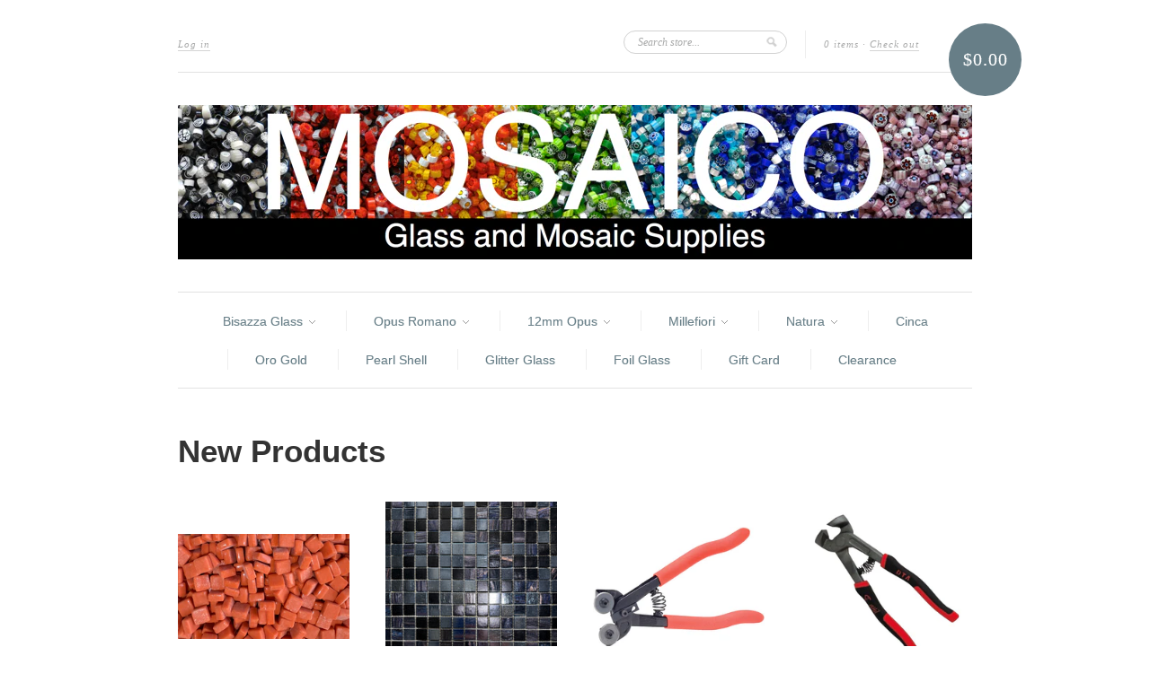

--- FILE ---
content_type: text/html; charset=utf-8
request_url: https://www.mosaico.com.au/collections/frontpage
body_size: 13547
content:
<!doctype html>
<!--[if lt IE 7]> <html class="no-js lt-ie9 lt-ie8 lt-ie7" lang="en"> <![endif]-->
<!--[if IE 7]>    <html class="no-js lt-ie9 lt-ie8" lang="en"> <![endif]-->
<!--[if IE 8]>    <html class="no-js lt-ie9" lang="en"> <![endif]-->
<!--[if IE 9 ]>    <html class="ie9 no-js"> <![endif]-->
<!--[if (gt IE 9)|!(IE)]><!--> <html class="no-js"> <!--<![endif]-->

<head>
  <link rel="shortcut icon" href="//www.mosaico.com.au/cdn/shop/t/2/assets/favicon.png?v=76110835745604177971394679389" type="image/png" />
  <meta charset="UTF-8" />
  <meta http-equiv="X-UA-Compatible" content="IE=edge,chrome=1" />
  <link rel="shortcut icon" type="image/png" href="//www.mosaico.com.au/cdn/shop/t/2/assets/favicon.png?v=76110835745604177971394679389" />

  <title>
     New Products &ndash; Mosaico 
  </title>
  
  
  
  
  <link rel="canonical" href="https://www.mosaico.com.au/collections/frontpage" />
  
  


  
    <meta property="og:image" content="//www.mosaico.com.au/cdn/shop/t/2/assets/logo.png?v=1367797274" />
  


  <script>window.performance && window.performance.mark && window.performance.mark('shopify.content_for_header.start');</script><meta id="shopify-digital-wallet" name="shopify-digital-wallet" content="/1844680/digital_wallets/dialog">
<meta name="shopify-checkout-api-token" content="b346a22d651d59cda5f978b05dc810f1">
<link rel="alternate" type="application/atom+xml" title="Feed" href="/collections/frontpage.atom" />
<link rel="alternate" type="application/json+oembed" href="https://www.mosaico.com.au/collections/frontpage.oembed">
<script async="async" src="/checkouts/internal/preloads.js?locale=en-AU"></script>
<link rel="preconnect" href="https://shop.app" crossorigin="anonymous">
<script async="async" src="https://shop.app/checkouts/internal/preloads.js?locale=en-AU&shop_id=1844680" crossorigin="anonymous"></script>
<script id="apple-pay-shop-capabilities" type="application/json">{"shopId":1844680,"countryCode":"AU","currencyCode":"AUD","merchantCapabilities":["supports3DS"],"merchantId":"gid:\/\/shopify\/Shop\/1844680","merchantName":"Mosaico","requiredBillingContactFields":["postalAddress","email","phone"],"requiredShippingContactFields":["postalAddress","email","phone"],"shippingType":"shipping","supportedNetworks":["visa","masterCard"],"total":{"type":"pending","label":"Mosaico","amount":"1.00"},"shopifyPaymentsEnabled":true,"supportsSubscriptions":true}</script>
<script id="shopify-features" type="application/json">{"accessToken":"b346a22d651d59cda5f978b05dc810f1","betas":["rich-media-storefront-analytics"],"domain":"www.mosaico.com.au","predictiveSearch":true,"shopId":1844680,"locale":"en"}</script>
<script>var Shopify = Shopify || {};
Shopify.shop = "robynmosaico.myshopify.com";
Shopify.locale = "en";
Shopify.currency = {"active":"AUD","rate":"1.0"};
Shopify.country = "AU";
Shopify.theme = {"name":"New Standard","id":3441428,"schema_name":null,"schema_version":null,"theme_store_id":null,"role":"main"};
Shopify.theme.handle = "null";
Shopify.theme.style = {"id":null,"handle":null};
Shopify.cdnHost = "www.mosaico.com.au/cdn";
Shopify.routes = Shopify.routes || {};
Shopify.routes.root = "/";</script>
<script type="module">!function(o){(o.Shopify=o.Shopify||{}).modules=!0}(window);</script>
<script>!function(o){function n(){var o=[];function n(){o.push(Array.prototype.slice.apply(arguments))}return n.q=o,n}var t=o.Shopify=o.Shopify||{};t.loadFeatures=n(),t.autoloadFeatures=n()}(window);</script>
<script>
  window.ShopifyPay = window.ShopifyPay || {};
  window.ShopifyPay.apiHost = "shop.app\/pay";
  window.ShopifyPay.redirectState = null;
</script>
<script id="shop-js-analytics" type="application/json">{"pageType":"collection"}</script>
<script defer="defer" async type="module" src="//www.mosaico.com.au/cdn/shopifycloud/shop-js/modules/v2/client.init-shop-cart-sync_C5BV16lS.en.esm.js"></script>
<script defer="defer" async type="module" src="//www.mosaico.com.au/cdn/shopifycloud/shop-js/modules/v2/chunk.common_CygWptCX.esm.js"></script>
<script type="module">
  await import("//www.mosaico.com.au/cdn/shopifycloud/shop-js/modules/v2/client.init-shop-cart-sync_C5BV16lS.en.esm.js");
await import("//www.mosaico.com.au/cdn/shopifycloud/shop-js/modules/v2/chunk.common_CygWptCX.esm.js");

  window.Shopify.SignInWithShop?.initShopCartSync?.({"fedCMEnabled":true,"windoidEnabled":true});

</script>
<script>
  window.Shopify = window.Shopify || {};
  if (!window.Shopify.featureAssets) window.Shopify.featureAssets = {};
  window.Shopify.featureAssets['shop-js'] = {"shop-cart-sync":["modules/v2/client.shop-cart-sync_ZFArdW7E.en.esm.js","modules/v2/chunk.common_CygWptCX.esm.js"],"init-fed-cm":["modules/v2/client.init-fed-cm_CmiC4vf6.en.esm.js","modules/v2/chunk.common_CygWptCX.esm.js"],"shop-button":["modules/v2/client.shop-button_tlx5R9nI.en.esm.js","modules/v2/chunk.common_CygWptCX.esm.js"],"shop-cash-offers":["modules/v2/client.shop-cash-offers_DOA2yAJr.en.esm.js","modules/v2/chunk.common_CygWptCX.esm.js","modules/v2/chunk.modal_D71HUcav.esm.js"],"init-windoid":["modules/v2/client.init-windoid_sURxWdc1.en.esm.js","modules/v2/chunk.common_CygWptCX.esm.js"],"shop-toast-manager":["modules/v2/client.shop-toast-manager_ClPi3nE9.en.esm.js","modules/v2/chunk.common_CygWptCX.esm.js"],"init-shop-email-lookup-coordinator":["modules/v2/client.init-shop-email-lookup-coordinator_B8hsDcYM.en.esm.js","modules/v2/chunk.common_CygWptCX.esm.js"],"init-shop-cart-sync":["modules/v2/client.init-shop-cart-sync_C5BV16lS.en.esm.js","modules/v2/chunk.common_CygWptCX.esm.js"],"avatar":["modules/v2/client.avatar_BTnouDA3.en.esm.js"],"pay-button":["modules/v2/client.pay-button_FdsNuTd3.en.esm.js","modules/v2/chunk.common_CygWptCX.esm.js"],"init-customer-accounts":["modules/v2/client.init-customer-accounts_DxDtT_ad.en.esm.js","modules/v2/client.shop-login-button_C5VAVYt1.en.esm.js","modules/v2/chunk.common_CygWptCX.esm.js","modules/v2/chunk.modal_D71HUcav.esm.js"],"init-shop-for-new-customer-accounts":["modules/v2/client.init-shop-for-new-customer-accounts_ChsxoAhi.en.esm.js","modules/v2/client.shop-login-button_C5VAVYt1.en.esm.js","modules/v2/chunk.common_CygWptCX.esm.js","modules/v2/chunk.modal_D71HUcav.esm.js"],"shop-login-button":["modules/v2/client.shop-login-button_C5VAVYt1.en.esm.js","modules/v2/chunk.common_CygWptCX.esm.js","modules/v2/chunk.modal_D71HUcav.esm.js"],"init-customer-accounts-sign-up":["modules/v2/client.init-customer-accounts-sign-up_CPSyQ0Tj.en.esm.js","modules/v2/client.shop-login-button_C5VAVYt1.en.esm.js","modules/v2/chunk.common_CygWptCX.esm.js","modules/v2/chunk.modal_D71HUcav.esm.js"],"shop-follow-button":["modules/v2/client.shop-follow-button_Cva4Ekp9.en.esm.js","modules/v2/chunk.common_CygWptCX.esm.js","modules/v2/chunk.modal_D71HUcav.esm.js"],"checkout-modal":["modules/v2/client.checkout-modal_BPM8l0SH.en.esm.js","modules/v2/chunk.common_CygWptCX.esm.js","modules/v2/chunk.modal_D71HUcav.esm.js"],"lead-capture":["modules/v2/client.lead-capture_Bi8yE_yS.en.esm.js","modules/v2/chunk.common_CygWptCX.esm.js","modules/v2/chunk.modal_D71HUcav.esm.js"],"shop-login":["modules/v2/client.shop-login_D6lNrXab.en.esm.js","modules/v2/chunk.common_CygWptCX.esm.js","modules/v2/chunk.modal_D71HUcav.esm.js"],"payment-terms":["modules/v2/client.payment-terms_CZxnsJam.en.esm.js","modules/v2/chunk.common_CygWptCX.esm.js","modules/v2/chunk.modal_D71HUcav.esm.js"]};
</script>
<script id="__st">var __st={"a":1844680,"offset":39600,"reqid":"619e740f-fe01-4568-8c14-8345c64baf08-1768838086","pageurl":"www.mosaico.com.au\/collections\/frontpage","u":"4432a5c1a985","p":"collection","rtyp":"collection","rid":8204424};</script>
<script>window.ShopifyPaypalV4VisibilityTracking = true;</script>
<script id="captcha-bootstrap">!function(){'use strict';const t='contact',e='account',n='new_comment',o=[[t,t],['blogs',n],['comments',n],[t,'customer']],c=[[e,'customer_login'],[e,'guest_login'],[e,'recover_customer_password'],[e,'create_customer']],r=t=>t.map((([t,e])=>`form[action*='/${t}']:not([data-nocaptcha='true']) input[name='form_type'][value='${e}']`)).join(','),a=t=>()=>t?[...document.querySelectorAll(t)].map((t=>t.form)):[];function s(){const t=[...o],e=r(t);return a(e)}const i='password',u='form_key',d=['recaptcha-v3-token','g-recaptcha-response','h-captcha-response',i],f=()=>{try{return window.sessionStorage}catch{return}},m='__shopify_v',_=t=>t.elements[u];function p(t,e,n=!1){try{const o=window.sessionStorage,c=JSON.parse(o.getItem(e)),{data:r}=function(t){const{data:e,action:n}=t;return t[m]||n?{data:e,action:n}:{data:t,action:n}}(c);for(const[e,n]of Object.entries(r))t.elements[e]&&(t.elements[e].value=n);n&&o.removeItem(e)}catch(o){console.error('form repopulation failed',{error:o})}}const l='form_type',E='cptcha';function T(t){t.dataset[E]=!0}const w=window,h=w.document,L='Shopify',v='ce_forms',y='captcha';let A=!1;((t,e)=>{const n=(g='f06e6c50-85a8-45c8-87d0-21a2b65856fe',I='https://cdn.shopify.com/shopifycloud/storefront-forms-hcaptcha/ce_storefront_forms_captcha_hcaptcha.v1.5.2.iife.js',D={infoText:'Protected by hCaptcha',privacyText:'Privacy',termsText:'Terms'},(t,e,n)=>{const o=w[L][v],c=o.bindForm;if(c)return c(t,g,e,D).then(n);var r;o.q.push([[t,g,e,D],n]),r=I,A||(h.body.append(Object.assign(h.createElement('script'),{id:'captcha-provider',async:!0,src:r})),A=!0)});var g,I,D;w[L]=w[L]||{},w[L][v]=w[L][v]||{},w[L][v].q=[],w[L][y]=w[L][y]||{},w[L][y].protect=function(t,e){n(t,void 0,e),T(t)},Object.freeze(w[L][y]),function(t,e,n,w,h,L){const[v,y,A,g]=function(t,e,n){const i=e?o:[],u=t?c:[],d=[...i,...u],f=r(d),m=r(i),_=r(d.filter((([t,e])=>n.includes(e))));return[a(f),a(m),a(_),s()]}(w,h,L),I=t=>{const e=t.target;return e instanceof HTMLFormElement?e:e&&e.form},D=t=>v().includes(t);t.addEventListener('submit',(t=>{const e=I(t);if(!e)return;const n=D(e)&&!e.dataset.hcaptchaBound&&!e.dataset.recaptchaBound,o=_(e),c=g().includes(e)&&(!o||!o.value);(n||c)&&t.preventDefault(),c&&!n&&(function(t){try{if(!f())return;!function(t){const e=f();if(!e)return;const n=_(t);if(!n)return;const o=n.value;o&&e.removeItem(o)}(t);const e=Array.from(Array(32),(()=>Math.random().toString(36)[2])).join('');!function(t,e){_(t)||t.append(Object.assign(document.createElement('input'),{type:'hidden',name:u})),t.elements[u].value=e}(t,e),function(t,e){const n=f();if(!n)return;const o=[...t.querySelectorAll(`input[type='${i}']`)].map((({name:t})=>t)),c=[...d,...o],r={};for(const[a,s]of new FormData(t).entries())c.includes(a)||(r[a]=s);n.setItem(e,JSON.stringify({[m]:1,action:t.action,data:r}))}(t,e)}catch(e){console.error('failed to persist form',e)}}(e),e.submit())}));const S=(t,e)=>{t&&!t.dataset[E]&&(n(t,e.some((e=>e===t))),T(t))};for(const o of['focusin','change'])t.addEventListener(o,(t=>{const e=I(t);D(e)&&S(e,y())}));const B=e.get('form_key'),M=e.get(l),P=B&&M;t.addEventListener('DOMContentLoaded',(()=>{const t=y();if(P)for(const e of t)e.elements[l].value===M&&p(e,B);[...new Set([...A(),...v().filter((t=>'true'===t.dataset.shopifyCaptcha))])].forEach((e=>S(e,t)))}))}(h,new URLSearchParams(w.location.search),n,t,e,['guest_login'])})(!0,!0)}();</script>
<script integrity="sha256-4kQ18oKyAcykRKYeNunJcIwy7WH5gtpwJnB7kiuLZ1E=" data-source-attribution="shopify.loadfeatures" defer="defer" src="//www.mosaico.com.au/cdn/shopifycloud/storefront/assets/storefront/load_feature-a0a9edcb.js" crossorigin="anonymous"></script>
<script crossorigin="anonymous" defer="defer" src="//www.mosaico.com.au/cdn/shopifycloud/storefront/assets/shopify_pay/storefront-65b4c6d7.js?v=20250812"></script>
<script data-source-attribution="shopify.dynamic_checkout.dynamic.init">var Shopify=Shopify||{};Shopify.PaymentButton=Shopify.PaymentButton||{isStorefrontPortableWallets:!0,init:function(){window.Shopify.PaymentButton.init=function(){};var t=document.createElement("script");t.src="https://www.mosaico.com.au/cdn/shopifycloud/portable-wallets/latest/portable-wallets.en.js",t.type="module",document.head.appendChild(t)}};
</script>
<script data-source-attribution="shopify.dynamic_checkout.buyer_consent">
  function portableWalletsHideBuyerConsent(e){var t=document.getElementById("shopify-buyer-consent"),n=document.getElementById("shopify-subscription-policy-button");t&&n&&(t.classList.add("hidden"),t.setAttribute("aria-hidden","true"),n.removeEventListener("click",e))}function portableWalletsShowBuyerConsent(e){var t=document.getElementById("shopify-buyer-consent"),n=document.getElementById("shopify-subscription-policy-button");t&&n&&(t.classList.remove("hidden"),t.removeAttribute("aria-hidden"),n.addEventListener("click",e))}window.Shopify?.PaymentButton&&(window.Shopify.PaymentButton.hideBuyerConsent=portableWalletsHideBuyerConsent,window.Shopify.PaymentButton.showBuyerConsent=portableWalletsShowBuyerConsent);
</script>
<script data-source-attribution="shopify.dynamic_checkout.cart.bootstrap">document.addEventListener("DOMContentLoaded",(function(){function t(){return document.querySelector("shopify-accelerated-checkout-cart, shopify-accelerated-checkout")}if(t())Shopify.PaymentButton.init();else{new MutationObserver((function(e,n){t()&&(Shopify.PaymentButton.init(),n.disconnect())})).observe(document.body,{childList:!0,subtree:!0})}}));
</script>
<link id="shopify-accelerated-checkout-styles" rel="stylesheet" media="screen" href="https://www.mosaico.com.au/cdn/shopifycloud/portable-wallets/latest/accelerated-checkout-backwards-compat.css" crossorigin="anonymous">
<style id="shopify-accelerated-checkout-cart">
        #shopify-buyer-consent {
  margin-top: 1em;
  display: inline-block;
  width: 100%;
}

#shopify-buyer-consent.hidden {
  display: none;
}

#shopify-subscription-policy-button {
  background: none;
  border: none;
  padding: 0;
  text-decoration: underline;
  font-size: inherit;
  cursor: pointer;
}

#shopify-subscription-policy-button::before {
  box-shadow: none;
}

      </style>

<script>window.performance && window.performance.mark && window.performance.mark('shopify.content_for_header.end');</script>

  <link href="//www.mosaico.com.au/cdn/shop/t/2/assets/style.css?v=89336911842215912731766709507" rel="stylesheet" type="text/css" media="all" />
  
  
  
  <!--[if lt IE 9]>
  <script src="//html5shim.googlecode.com/svn/trunk/html5.js"></script>
  <script src="//www.mosaico.com.au/cdn/shop/t/2/assets/dd_roundies.js?v=1348645323" type="text/javascript"></script>
  <![endif]-->

  <script src="//ajax.googleapis.com/ajax/libs/jquery/1.7/jquery.js"></script>

  <script src="//www.mosaico.com.au/cdn/shopifycloud/storefront/assets/themes_support/option_selection-b017cd28.js" type="text/javascript"></script>

  <!--[if lt IE 8]>
  <script src="//www.mosaico.com.au/cdn/shop/t/2/assets/json2.js?v=1348645324" type="text/javascript"></script>
  <![endif]-->

  

  <script>
  var twitterID = 'RobynMosaico',
      slideshow = true,
      slideshow_auto = true,
      slideshow_speed = 15000, 
      product_image_w_to_h_ratio = 1,
      shop_url = 'https://www.mosaico.com.au';
  </script>

  <!--[if lt IE 9]>
  <script>
  DD_roundies.addRule('.roundify-total', '42px');
  DD_roundies.addRule('.sale-overlay span', '50px');
  DD_roundies.addRule('.sold-out-overlay span', '50px');
  </script>
  <![endif]-->

<link href="https://monorail-edge.shopifysvc.com" rel="dns-prefetch">
<script>(function(){if ("sendBeacon" in navigator && "performance" in window) {try {var session_token_from_headers = performance.getEntriesByType('navigation')[0].serverTiming.find(x => x.name == '_s').description;} catch {var session_token_from_headers = undefined;}var session_cookie_matches = document.cookie.match(/_shopify_s=([^;]*)/);var session_token_from_cookie = session_cookie_matches && session_cookie_matches.length === 2 ? session_cookie_matches[1] : "";var session_token = session_token_from_headers || session_token_from_cookie || "";function handle_abandonment_event(e) {var entries = performance.getEntries().filter(function(entry) {return /monorail-edge.shopifysvc.com/.test(entry.name);});if (!window.abandonment_tracked && entries.length === 0) {window.abandonment_tracked = true;var currentMs = Date.now();var navigation_start = performance.timing.navigationStart;var payload = {shop_id: 1844680,url: window.location.href,navigation_start,duration: currentMs - navigation_start,session_token,page_type: "collection"};window.navigator.sendBeacon("https://monorail-edge.shopifysvc.com/v1/produce", JSON.stringify({schema_id: "online_store_buyer_site_abandonment/1.1",payload: payload,metadata: {event_created_at_ms: currentMs,event_sent_at_ms: currentMs}}));}}window.addEventListener('pagehide', handle_abandonment_event);}}());</script>
<script id="web-pixels-manager-setup">(function e(e,d,r,n,o){if(void 0===o&&(o={}),!Boolean(null===(a=null===(i=window.Shopify)||void 0===i?void 0:i.analytics)||void 0===a?void 0:a.replayQueue)){var i,a;window.Shopify=window.Shopify||{};var t=window.Shopify;t.analytics=t.analytics||{};var s=t.analytics;s.replayQueue=[],s.publish=function(e,d,r){return s.replayQueue.push([e,d,r]),!0};try{self.performance.mark("wpm:start")}catch(e){}var l=function(){var e={modern:/Edge?\/(1{2}[4-9]|1[2-9]\d|[2-9]\d{2}|\d{4,})\.\d+(\.\d+|)|Firefox\/(1{2}[4-9]|1[2-9]\d|[2-9]\d{2}|\d{4,})\.\d+(\.\d+|)|Chrom(ium|e)\/(9{2}|\d{3,})\.\d+(\.\d+|)|(Maci|X1{2}).+ Version\/(15\.\d+|(1[6-9]|[2-9]\d|\d{3,})\.\d+)([,.]\d+|)( \(\w+\)|)( Mobile\/\w+|) Safari\/|Chrome.+OPR\/(9{2}|\d{3,})\.\d+\.\d+|(CPU[ +]OS|iPhone[ +]OS|CPU[ +]iPhone|CPU IPhone OS|CPU iPad OS)[ +]+(15[._]\d+|(1[6-9]|[2-9]\d|\d{3,})[._]\d+)([._]\d+|)|Android:?[ /-](13[3-9]|1[4-9]\d|[2-9]\d{2}|\d{4,})(\.\d+|)(\.\d+|)|Android.+Firefox\/(13[5-9]|1[4-9]\d|[2-9]\d{2}|\d{4,})\.\d+(\.\d+|)|Android.+Chrom(ium|e)\/(13[3-9]|1[4-9]\d|[2-9]\d{2}|\d{4,})\.\d+(\.\d+|)|SamsungBrowser\/([2-9]\d|\d{3,})\.\d+/,legacy:/Edge?\/(1[6-9]|[2-9]\d|\d{3,})\.\d+(\.\d+|)|Firefox\/(5[4-9]|[6-9]\d|\d{3,})\.\d+(\.\d+|)|Chrom(ium|e)\/(5[1-9]|[6-9]\d|\d{3,})\.\d+(\.\d+|)([\d.]+$|.*Safari\/(?![\d.]+ Edge\/[\d.]+$))|(Maci|X1{2}).+ Version\/(10\.\d+|(1[1-9]|[2-9]\d|\d{3,})\.\d+)([,.]\d+|)( \(\w+\)|)( Mobile\/\w+|) Safari\/|Chrome.+OPR\/(3[89]|[4-9]\d|\d{3,})\.\d+\.\d+|(CPU[ +]OS|iPhone[ +]OS|CPU[ +]iPhone|CPU IPhone OS|CPU iPad OS)[ +]+(10[._]\d+|(1[1-9]|[2-9]\d|\d{3,})[._]\d+)([._]\d+|)|Android:?[ /-](13[3-9]|1[4-9]\d|[2-9]\d{2}|\d{4,})(\.\d+|)(\.\d+|)|Mobile Safari.+OPR\/([89]\d|\d{3,})\.\d+\.\d+|Android.+Firefox\/(13[5-9]|1[4-9]\d|[2-9]\d{2}|\d{4,})\.\d+(\.\d+|)|Android.+Chrom(ium|e)\/(13[3-9]|1[4-9]\d|[2-9]\d{2}|\d{4,})\.\d+(\.\d+|)|Android.+(UC? ?Browser|UCWEB|U3)[ /]?(15\.([5-9]|\d{2,})|(1[6-9]|[2-9]\d|\d{3,})\.\d+)\.\d+|SamsungBrowser\/(5\.\d+|([6-9]|\d{2,})\.\d+)|Android.+MQ{2}Browser\/(14(\.(9|\d{2,})|)|(1[5-9]|[2-9]\d|\d{3,})(\.\d+|))(\.\d+|)|K[Aa][Ii]OS\/(3\.\d+|([4-9]|\d{2,})\.\d+)(\.\d+|)/},d=e.modern,r=e.legacy,n=navigator.userAgent;return n.match(d)?"modern":n.match(r)?"legacy":"unknown"}(),u="modern"===l?"modern":"legacy",c=(null!=n?n:{modern:"",legacy:""})[u],f=function(e){return[e.baseUrl,"/wpm","/b",e.hashVersion,"modern"===e.buildTarget?"m":"l",".js"].join("")}({baseUrl:d,hashVersion:r,buildTarget:u}),m=function(e){var d=e.version,r=e.bundleTarget,n=e.surface,o=e.pageUrl,i=e.monorailEndpoint;return{emit:function(e){var a=e.status,t=e.errorMsg,s=(new Date).getTime(),l=JSON.stringify({metadata:{event_sent_at_ms:s},events:[{schema_id:"web_pixels_manager_load/3.1",payload:{version:d,bundle_target:r,page_url:o,status:a,surface:n,error_msg:t},metadata:{event_created_at_ms:s}}]});if(!i)return console&&console.warn&&console.warn("[Web Pixels Manager] No Monorail endpoint provided, skipping logging."),!1;try{return self.navigator.sendBeacon.bind(self.navigator)(i,l)}catch(e){}var u=new XMLHttpRequest;try{return u.open("POST",i,!0),u.setRequestHeader("Content-Type","text/plain"),u.send(l),!0}catch(e){return console&&console.warn&&console.warn("[Web Pixels Manager] Got an unhandled error while logging to Monorail."),!1}}}}({version:r,bundleTarget:l,surface:e.surface,pageUrl:self.location.href,monorailEndpoint:e.monorailEndpoint});try{o.browserTarget=l,function(e){var d=e.src,r=e.async,n=void 0===r||r,o=e.onload,i=e.onerror,a=e.sri,t=e.scriptDataAttributes,s=void 0===t?{}:t,l=document.createElement("script"),u=document.querySelector("head"),c=document.querySelector("body");if(l.async=n,l.src=d,a&&(l.integrity=a,l.crossOrigin="anonymous"),s)for(var f in s)if(Object.prototype.hasOwnProperty.call(s,f))try{l.dataset[f]=s[f]}catch(e){}if(o&&l.addEventListener("load",o),i&&l.addEventListener("error",i),u)u.appendChild(l);else{if(!c)throw new Error("Did not find a head or body element to append the script");c.appendChild(l)}}({src:f,async:!0,onload:function(){if(!function(){var e,d;return Boolean(null===(d=null===(e=window.Shopify)||void 0===e?void 0:e.analytics)||void 0===d?void 0:d.initialized)}()){var d=window.webPixelsManager.init(e)||void 0;if(d){var r=window.Shopify.analytics;r.replayQueue.forEach((function(e){var r=e[0],n=e[1],o=e[2];d.publishCustomEvent(r,n,o)})),r.replayQueue=[],r.publish=d.publishCustomEvent,r.visitor=d.visitor,r.initialized=!0}}},onerror:function(){return m.emit({status:"failed",errorMsg:"".concat(f," has failed to load")})},sri:function(e){var d=/^sha384-[A-Za-z0-9+/=]+$/;return"string"==typeof e&&d.test(e)}(c)?c:"",scriptDataAttributes:o}),m.emit({status:"loading"})}catch(e){m.emit({status:"failed",errorMsg:(null==e?void 0:e.message)||"Unknown error"})}}})({shopId: 1844680,storefrontBaseUrl: "https://www.mosaico.com.au",extensionsBaseUrl: "https://extensions.shopifycdn.com/cdn/shopifycloud/web-pixels-manager",monorailEndpoint: "https://monorail-edge.shopifysvc.com/unstable/produce_batch",surface: "storefront-renderer",enabledBetaFlags: ["2dca8a86"],webPixelsConfigList: [{"id":"shopify-app-pixel","configuration":"{}","eventPayloadVersion":"v1","runtimeContext":"STRICT","scriptVersion":"0450","apiClientId":"shopify-pixel","type":"APP","privacyPurposes":["ANALYTICS","MARKETING"]},{"id":"shopify-custom-pixel","eventPayloadVersion":"v1","runtimeContext":"LAX","scriptVersion":"0450","apiClientId":"shopify-pixel","type":"CUSTOM","privacyPurposes":["ANALYTICS","MARKETING"]}],isMerchantRequest: false,initData: {"shop":{"name":"Mosaico","paymentSettings":{"currencyCode":"AUD"},"myshopifyDomain":"robynmosaico.myshopify.com","countryCode":"AU","storefrontUrl":"https:\/\/www.mosaico.com.au"},"customer":null,"cart":null,"checkout":null,"productVariants":[],"purchasingCompany":null},},"https://www.mosaico.com.au/cdn","fcfee988w5aeb613cpc8e4bc33m6693e112",{"modern":"","legacy":""},{"shopId":"1844680","storefrontBaseUrl":"https:\/\/www.mosaico.com.au","extensionBaseUrl":"https:\/\/extensions.shopifycdn.com\/cdn\/shopifycloud\/web-pixels-manager","surface":"storefront-renderer","enabledBetaFlags":"[\"2dca8a86\"]","isMerchantRequest":"false","hashVersion":"fcfee988w5aeb613cpc8e4bc33m6693e112","publish":"custom","events":"[[\"page_viewed\",{}],[\"collection_viewed\",{\"collection\":{\"id\":\"8204424\",\"title\":\"New Products\",\"productVariants\":[{\"price\":{\"amount\":4.5,\"currencyCode\":\"AUD\"},\"product\":{\"title\":\"#46 Roast Pumpkin\",\"vendor\":\"robynmosaico\",\"id\":\"8570221363260\",\"untranslatedTitle\":\"#46 Roast Pumpkin\",\"url\":\"\/products\/46-roast-pumpkin\",\"type\":\"Opus Romano\"},\"id\":\"43219310968892\",\"image\":{\"src\":\"\/\/www.mosaico.com.au\/cdn\/shop\/files\/IMG_4142.jpg?v=1751354736\"},\"sku\":\"\",\"title\":\"100g\",\"untranslatedTitle\":\"100g\"},{\"price\":{\"amount\":33.0,\"currencyCode\":\"AUD\"},\"product\":{\"title\":\"Nuovo Black Blend\",\"vendor\":\"robynmosaico\",\"id\":\"8570050281532\",\"untranslatedTitle\":\"Nuovo Black Blend\",\"url\":\"\/products\/nuovo-black-blend\",\"type\":\"Le Gemme\"},\"id\":\"43218687950908\",\"image\":{\"src\":\"\/\/www.mosaico.com.au\/cdn\/shop\/files\/IMG_4140.jpg?v=1751070717\"},\"sku\":\"\",\"title\":\"1 Sheet\",\"untranslatedTitle\":\"1 Sheet\"},{\"price\":{\"amount\":35.0,\"currencyCode\":\"AUD\"},\"product\":{\"title\":\"DTA Twin Wheel Mosaic Cutter\",\"vendor\":\"robynmosaico\",\"id\":\"8567783129148\",\"untranslatedTitle\":\"DTA Twin Wheel Mosaic Cutter\",\"url\":\"\/products\/dta-straight-jaw-tile-nipper-copy\",\"type\":\"Cutter\"},\"id\":\"43213026492476\",\"image\":{\"src\":\"\/\/www.mosaico.com.au\/cdn\/shop\/files\/IMG_1981.jpg?v=1750939393\"},\"sku\":null,\"title\":\"Default Title\",\"untranslatedTitle\":\"Default Title\"},{\"price\":{\"amount\":30.0,\"currencyCode\":\"AUD\"},\"product\":{\"title\":\"DTA Straight Jaw Tile Nipper\",\"vendor\":\"robynmosaico\",\"id\":\"8558258454588\",\"untranslatedTitle\":\"DTA Straight Jaw Tile Nipper\",\"url\":\"\/products\/leponitt-glass-mosaic-cutter-copy\",\"type\":\"Cutter\"},\"id\":\"43210119938108\",\"image\":{\"src\":\"\/\/www.mosaico.com.au\/cdn\/shop\/files\/IMG_1982.jpg?v=1750855657\"},\"sku\":null,\"title\":\"Default Title\",\"untranslatedTitle\":\"Default Title\"},{\"price\":{\"amount\":9.0,\"currencyCode\":\"AUD\"},\"product\":{\"title\":\"Blue Mix\",\"vendor\":\"Mosaico\",\"id\":\"6951178403900\",\"untranslatedTitle\":\"Blue Mix\",\"url\":\"\/products\/blue-mix-4\",\"type\":\"\"},\"id\":\"40223809011772\",\"image\":{\"src\":\"\/\/www.mosaico.com.au\/cdn\/shop\/products\/F9EE4E68-67A2-44C6-8824-78F3CFCB1F9D.jpg?v=1656897144\"},\"sku\":\"\",\"title\":\"Default Title\",\"untranslatedTitle\":\"Default Title\"},{\"price\":{\"amount\":9.0,\"currencyCode\":\"AUD\"},\"product\":{\"title\":\"Turquoise Mix\",\"vendor\":\"Mosaico\",\"id\":\"6951177355324\",\"untranslatedTitle\":\"Turquoise Mix\",\"url\":\"\/products\/turquoise-mix-1\",\"type\":\"\"},\"id\":\"40223808323644\",\"image\":{\"src\":\"\/\/www.mosaico.com.au\/cdn\/shop\/products\/56E407A5-0C6F-4FE7-81B8-65E3FD1F652F.jpg?v=1656897058\"},\"sku\":\"\",\"title\":\"Default Title\",\"untranslatedTitle\":\"Default Title\"},{\"price\":{\"amount\":9.0,\"currencyCode\":\"AUD\"},\"product\":{\"title\":\"Aqua Mix\",\"vendor\":\"Mosaico\",\"id\":\"6950749962300\",\"untranslatedTitle\":\"Aqua Mix\",\"url\":\"\/products\/aqua-mix-3\",\"type\":\"\"},\"id\":\"40222697881660\",\"image\":{\"src\":\"\/\/www.mosaico.com.au\/cdn\/shop\/products\/134704BF-C80C-4D69-9C3E-1075178A9D94.jpg?v=1656849165\"},\"sku\":\"\",\"title\":\"Default Title\",\"untranslatedTitle\":\"Default Title\"},{\"price\":{\"amount\":9.0,\"currencyCode\":\"AUD\"},\"product\":{\"title\":\"Green Mix\",\"vendor\":\"Mosaico\",\"id\":\"6950747504700\",\"untranslatedTitle\":\"Green Mix\",\"url\":\"\/products\/green-mix-4\",\"type\":\"\"},\"id\":\"40222693752892\",\"image\":{\"src\":\"\/\/www.mosaico.com.au\/cdn\/shop\/products\/98C9D835-B785-47BC-988F-F10457CA1FA8.jpg?v=1656848883\"},\"sku\":\"\",\"title\":\"Default Title\",\"untranslatedTitle\":\"Default Title\"},{\"price\":{\"amount\":12.0,\"currencyCode\":\"AUD\"},\"product\":{\"title\":\"Red, Yellow \u0026 Orange Mix\",\"vendor\":\"Mosaico\",\"id\":\"6950745669692\",\"untranslatedTitle\":\"Red, Yellow \u0026 Orange Mix\",\"url\":\"\/products\/red-yellow-orange-mix\",\"type\":\"\"},\"id\":\"40222682316860\",\"image\":{\"src\":\"\/\/www.mosaico.com.au\/cdn\/shop\/products\/9C23272E-67D2-497B-8B14-0FFFE06B8F73.jpg?v=1656848718\"},\"sku\":\"\",\"title\":\"Default Title\",\"untranslatedTitle\":\"Default Title\"},{\"price\":{\"amount\":9.0,\"currencyCode\":\"AUD\"},\"product\":{\"title\":\"Skin Tone Mix\",\"vendor\":\"Mosaico\",\"id\":\"6950744686652\",\"untranslatedTitle\":\"Skin Tone Mix\",\"url\":\"\/products\/skin-tone-mix\",\"type\":\"\"},\"id\":\"40222680121404\",\"image\":{\"src\":\"\/\/www.mosaico.com.au\/cdn\/shop\/products\/0DC23096-4075-49B5-8F89-AC09066D8DA6.jpg?v=1656848611\"},\"sku\":\"\",\"title\":\"Default Title\",\"untranslatedTitle\":\"Default Title\"},{\"price\":{\"amount\":9.0,\"currencyCode\":\"AUD\"},\"product\":{\"title\":\"Black \u0026 White Mix\",\"vendor\":\"Mosaico\",\"id\":\"6950737182780\",\"untranslatedTitle\":\"Black \u0026 White Mix\",\"url\":\"\/products\/black-white-mix-2\",\"type\":\"\"},\"id\":\"40222656626748\",\"image\":{\"src\":\"\/\/www.mosaico.com.au\/cdn\/shop\/products\/E0C9D5E3-5A43-4EF2-B439-9E51107E2E44.jpg?v=1656847730\"},\"sku\":\"\",\"title\":\"Default Title\",\"untranslatedTitle\":\"Default Title\"},{\"price\":{\"amount\":9.0,\"currencyCode\":\"AUD\"},\"product\":{\"title\":\"Brown Mix\",\"vendor\":\"Mosaico\",\"id\":\"6950735675452\",\"untranslatedTitle\":\"Brown Mix\",\"url\":\"\/products\/brown-mix-3\",\"type\":\"\"},\"id\":\"40222653775932\",\"image\":{\"src\":\"\/\/www.mosaico.com.au\/cdn\/shop\/products\/414225BE-A6DA-498E-AF74-2D8F17173592.jpg?v=1656847452\"},\"sku\":\"\",\"title\":\"Default Title\",\"untranslatedTitle\":\"Default Title\"},{\"price\":{\"amount\":9.0,\"currencyCode\":\"AUD\"},\"product\":{\"title\":\"Mauve \u0026 Purple Mix\",\"vendor\":\"Mosaico\",\"id\":\"6950722043964\",\"untranslatedTitle\":\"Mauve \u0026 Purple Mix\",\"url\":\"\/products\/mauve-purple-mix\",\"type\":\"\"},\"id\":\"40222640898108\",\"image\":{\"src\":\"\/\/www.mosaico.com.au\/cdn\/shop\/products\/46303BDC-5AAB-4386-902F-CF5E56616D3C.jpg?v=1656845776\"},\"sku\":\"\",\"title\":\"Default Title\",\"untranslatedTitle\":\"Default Title\"}]}}]]"});</script><script>
  window.ShopifyAnalytics = window.ShopifyAnalytics || {};
  window.ShopifyAnalytics.meta = window.ShopifyAnalytics.meta || {};
  window.ShopifyAnalytics.meta.currency = 'AUD';
  var meta = {"products":[{"id":8570221363260,"gid":"gid:\/\/shopify\/Product\/8570221363260","vendor":"robynmosaico","type":"Opus Romano","handle":"46-roast-pumpkin","variants":[{"id":43219310968892,"price":450,"name":"#46 Roast Pumpkin - 100g","public_title":"100g","sku":""},{"id":43219311001660,"price":1900,"name":"#46 Roast Pumpkin - 500g","public_title":"500g","sku":""}],"remote":false},{"id":8570050281532,"gid":"gid:\/\/shopify\/Product\/8570050281532","vendor":"robynmosaico","type":"Le Gemme","handle":"nuovo-black-blend","variants":[{"id":43218687950908,"price":3300,"name":"Nuovo Black Blend - 1 Sheet","public_title":"1 Sheet","sku":""},{"id":43218687983676,"price":1100,"name":"Nuovo Black Blend - 1\/3 Sheet","public_title":"1\/3 Sheet","sku":""}],"remote":false},{"id":8567783129148,"gid":"gid:\/\/shopify\/Product\/8567783129148","vendor":"robynmosaico","type":"Cutter","handle":"dta-straight-jaw-tile-nipper-copy","variants":[{"id":43213026492476,"price":3500,"name":"DTA Twin Wheel Mosaic Cutter","public_title":null,"sku":null}],"remote":false},{"id":8558258454588,"gid":"gid:\/\/shopify\/Product\/8558258454588","vendor":"robynmosaico","type":"Cutter","handle":"leponitt-glass-mosaic-cutter-copy","variants":[{"id":43210119938108,"price":3000,"name":"DTA Straight Jaw Tile Nipper","public_title":null,"sku":null}],"remote":false},{"id":6951178403900,"gid":"gid:\/\/shopify\/Product\/6951178403900","vendor":"Mosaico","type":"","handle":"blue-mix-4","variants":[{"id":40223809011772,"price":900,"name":"Blue Mix","public_title":null,"sku":""}],"remote":false},{"id":6951177355324,"gid":"gid:\/\/shopify\/Product\/6951177355324","vendor":"Mosaico","type":"","handle":"turquoise-mix-1","variants":[{"id":40223808323644,"price":900,"name":"Turquoise Mix","public_title":null,"sku":""}],"remote":false},{"id":6950749962300,"gid":"gid:\/\/shopify\/Product\/6950749962300","vendor":"Mosaico","type":"","handle":"aqua-mix-3","variants":[{"id":40222697881660,"price":900,"name":"Aqua Mix","public_title":null,"sku":""}],"remote":false},{"id":6950747504700,"gid":"gid:\/\/shopify\/Product\/6950747504700","vendor":"Mosaico","type":"","handle":"green-mix-4","variants":[{"id":40222693752892,"price":900,"name":"Green Mix","public_title":null,"sku":""}],"remote":false},{"id":6950745669692,"gid":"gid:\/\/shopify\/Product\/6950745669692","vendor":"Mosaico","type":"","handle":"red-yellow-orange-mix","variants":[{"id":40222682316860,"price":1200,"name":"Red, Yellow \u0026 Orange Mix","public_title":null,"sku":""}],"remote":false},{"id":6950744686652,"gid":"gid:\/\/shopify\/Product\/6950744686652","vendor":"Mosaico","type":"","handle":"skin-tone-mix","variants":[{"id":40222680121404,"price":900,"name":"Skin Tone Mix","public_title":null,"sku":""}],"remote":false},{"id":6950737182780,"gid":"gid:\/\/shopify\/Product\/6950737182780","vendor":"Mosaico","type":"","handle":"black-white-mix-2","variants":[{"id":40222656626748,"price":900,"name":"Black \u0026 White Mix","public_title":null,"sku":""}],"remote":false},{"id":6950735675452,"gid":"gid:\/\/shopify\/Product\/6950735675452","vendor":"Mosaico","type":"","handle":"brown-mix-3","variants":[{"id":40222653775932,"price":900,"name":"Brown Mix","public_title":null,"sku":""}],"remote":false},{"id":6950722043964,"gid":"gid:\/\/shopify\/Product\/6950722043964","vendor":"Mosaico","type":"","handle":"mauve-purple-mix","variants":[{"id":40222640898108,"price":900,"name":"Mauve \u0026 Purple Mix","public_title":null,"sku":""}],"remote":false}],"page":{"pageType":"collection","resourceType":"collection","resourceId":8204424,"requestId":"619e740f-fe01-4568-8c14-8345c64baf08-1768838086"}};
  for (var attr in meta) {
    window.ShopifyAnalytics.meta[attr] = meta[attr];
  }
</script>
<script class="analytics">
  (function () {
    var customDocumentWrite = function(content) {
      var jquery = null;

      if (window.jQuery) {
        jquery = window.jQuery;
      } else if (window.Checkout && window.Checkout.$) {
        jquery = window.Checkout.$;
      }

      if (jquery) {
        jquery('body').append(content);
      }
    };

    var hasLoggedConversion = function(token) {
      if (token) {
        return document.cookie.indexOf('loggedConversion=' + token) !== -1;
      }
      return false;
    }

    var setCookieIfConversion = function(token) {
      if (token) {
        var twoMonthsFromNow = new Date(Date.now());
        twoMonthsFromNow.setMonth(twoMonthsFromNow.getMonth() + 2);

        document.cookie = 'loggedConversion=' + token + '; expires=' + twoMonthsFromNow;
      }
    }

    var trekkie = window.ShopifyAnalytics.lib = window.trekkie = window.trekkie || [];
    if (trekkie.integrations) {
      return;
    }
    trekkie.methods = [
      'identify',
      'page',
      'ready',
      'track',
      'trackForm',
      'trackLink'
    ];
    trekkie.factory = function(method) {
      return function() {
        var args = Array.prototype.slice.call(arguments);
        args.unshift(method);
        trekkie.push(args);
        return trekkie;
      };
    };
    for (var i = 0; i < trekkie.methods.length; i++) {
      var key = trekkie.methods[i];
      trekkie[key] = trekkie.factory(key);
    }
    trekkie.load = function(config) {
      trekkie.config = config || {};
      trekkie.config.initialDocumentCookie = document.cookie;
      var first = document.getElementsByTagName('script')[0];
      var script = document.createElement('script');
      script.type = 'text/javascript';
      script.onerror = function(e) {
        var scriptFallback = document.createElement('script');
        scriptFallback.type = 'text/javascript';
        scriptFallback.onerror = function(error) {
                var Monorail = {
      produce: function produce(monorailDomain, schemaId, payload) {
        var currentMs = new Date().getTime();
        var event = {
          schema_id: schemaId,
          payload: payload,
          metadata: {
            event_created_at_ms: currentMs,
            event_sent_at_ms: currentMs
          }
        };
        return Monorail.sendRequest("https://" + monorailDomain + "/v1/produce", JSON.stringify(event));
      },
      sendRequest: function sendRequest(endpointUrl, payload) {
        // Try the sendBeacon API
        if (window && window.navigator && typeof window.navigator.sendBeacon === 'function' && typeof window.Blob === 'function' && !Monorail.isIos12()) {
          var blobData = new window.Blob([payload], {
            type: 'text/plain'
          });

          if (window.navigator.sendBeacon(endpointUrl, blobData)) {
            return true;
          } // sendBeacon was not successful

        } // XHR beacon

        var xhr = new XMLHttpRequest();

        try {
          xhr.open('POST', endpointUrl);
          xhr.setRequestHeader('Content-Type', 'text/plain');
          xhr.send(payload);
        } catch (e) {
          console.log(e);
        }

        return false;
      },
      isIos12: function isIos12() {
        return window.navigator.userAgent.lastIndexOf('iPhone; CPU iPhone OS 12_') !== -1 || window.navigator.userAgent.lastIndexOf('iPad; CPU OS 12_') !== -1;
      }
    };
    Monorail.produce('monorail-edge.shopifysvc.com',
      'trekkie_storefront_load_errors/1.1',
      {shop_id: 1844680,
      theme_id: 3441428,
      app_name: "storefront",
      context_url: window.location.href,
      source_url: "//www.mosaico.com.au/cdn/s/trekkie.storefront.cd680fe47e6c39ca5d5df5f0a32d569bc48c0f27.min.js"});

        };
        scriptFallback.async = true;
        scriptFallback.src = '//www.mosaico.com.au/cdn/s/trekkie.storefront.cd680fe47e6c39ca5d5df5f0a32d569bc48c0f27.min.js';
        first.parentNode.insertBefore(scriptFallback, first);
      };
      script.async = true;
      script.src = '//www.mosaico.com.au/cdn/s/trekkie.storefront.cd680fe47e6c39ca5d5df5f0a32d569bc48c0f27.min.js';
      first.parentNode.insertBefore(script, first);
    };
    trekkie.load(
      {"Trekkie":{"appName":"storefront","development":false,"defaultAttributes":{"shopId":1844680,"isMerchantRequest":null,"themeId":3441428,"themeCityHash":"14425531753814548909","contentLanguage":"en","currency":"AUD","eventMetadataId":"3db2340f-9592-49d5-aa93-4a733d74f8e4"},"isServerSideCookieWritingEnabled":true,"monorailRegion":"shop_domain","enabledBetaFlags":["65f19447"]},"Session Attribution":{},"S2S":{"facebookCapiEnabled":false,"source":"trekkie-storefront-renderer","apiClientId":580111}}
    );

    var loaded = false;
    trekkie.ready(function() {
      if (loaded) return;
      loaded = true;

      window.ShopifyAnalytics.lib = window.trekkie;

      var originalDocumentWrite = document.write;
      document.write = customDocumentWrite;
      try { window.ShopifyAnalytics.merchantGoogleAnalytics.call(this); } catch(error) {};
      document.write = originalDocumentWrite;

      window.ShopifyAnalytics.lib.page(null,{"pageType":"collection","resourceType":"collection","resourceId":8204424,"requestId":"619e740f-fe01-4568-8c14-8345c64baf08-1768838086","shopifyEmitted":true});

      var match = window.location.pathname.match(/checkouts\/(.+)\/(thank_you|post_purchase)/)
      var token = match? match[1]: undefined;
      if (!hasLoggedConversion(token)) {
        setCookieIfConversion(token);
        window.ShopifyAnalytics.lib.track("Viewed Product Category",{"currency":"AUD","category":"Collection: frontpage","collectionName":"frontpage","collectionId":8204424,"nonInteraction":true},undefined,undefined,{"shopifyEmitted":true});
      }
    });


        var eventsListenerScript = document.createElement('script');
        eventsListenerScript.async = true;
        eventsListenerScript.src = "//www.mosaico.com.au/cdn/shopifycloud/storefront/assets/shop_events_listener-3da45d37.js";
        document.getElementsByTagName('head')[0].appendChild(eventsListenerScript);

})();</script>
<script
  defer
  src="https://www.mosaico.com.au/cdn/shopifycloud/perf-kit/shopify-perf-kit-3.0.4.min.js"
  data-application="storefront-renderer"
  data-shop-id="1844680"
  data-render-region="gcp-us-central1"
  data-page-type="collection"
  data-theme-instance-id="3441428"
  data-theme-name=""
  data-theme-version=""
  data-monorail-region="shop_domain"
  data-resource-timing-sampling-rate="10"
  data-shs="true"
  data-shs-beacon="true"
  data-shs-export-with-fetch="true"
  data-shs-logs-sample-rate="1"
  data-shs-beacon-endpoint="https://www.mosaico.com.au/api/collect"
></script>
</head>

<body id="new-products" class="template-collection">

  <div id="container">

    <header id="header" class="clearfix use-logo wide">

      <div id="cart-summary" class="accent-text">
        
        
          
            <p class="cart-elem" id="cart-login"> <a href="https://www.mosaico.com.au/customer_authentication/redirect?locale=en&amp;region_country=AU" id="customer_login_link">Log in</a></p>
          
        
        
        
        
        <p class="cart-elem" id="cart-count">
          <a class="no-underline" href="/cart">0 items</a> · 
          <a href="/cart">Check out</a>
        </p>
        
        <form action="/search" method="get" id="search-form" role="search">
            <input name="q" type="text" id="search-field" placeholder="Search store..." class="hint" />
            <input type="submit" value="" name="submit" id="search-submit" />
        </form>
        
        <a href="/cart" class="cart-elem smooth roundify-total round" id="cart-total">
          <span id="cart-price">$0.00</span>
        </a>
          
      </div><!-- #cart-summary -->

      
      <a id="logo" href="/" role="banner">
        <img src="//www.mosaico.com.au/cdn/shop/t/2/assets/logo.png?v=1367797274" alt="Mosaico" />
      </a><!-- #logo -->
      
        
      <nav role="navigation">  
        <ul id="nav">
          
          
          <li class="nav-item first   dropdown">
            <a class="nav-item-link smooth" href="/pages/bisazza-glass">
              Bisazza Glass
            </a>
            
            <ul class="sub-nav">
              <li class="sub-nav-niblet"></li>
              
              <li class="sub-nav-item first ">
                <a class="sub-nav-item-link first " href="/collections/bisazza-glass-mixes">Mixes</a>
              </li>
              
              <li class="sub-nav-item  ">
                <a class="sub-nav-item-link  " href="/collections/vetricolor">Vetricolor</a>
              </li>
              
              <li class="sub-nav-item  ">
                <a class="sub-nav-item-link  " href="/collections/le-gemme">Le Gemme</a>
              </li>
              
              <li class="sub-nav-item  ">
                <a class="sub-nav-item-link  " href="/collections/smalto">Smalto</a>
              </li>
              
              <li class="sub-nav-item  last">
                <a class="sub-nav-item-link  last" href="/collections/gloss-pearl">Gloss Pearl</a>
              </li>
              
            </ul>
            
          </li>
          
          
          <li class="nav-item    dropdown">
            <a class="nav-item-link smooth" href="https://robynmosaico.myshopify.com/collections">
              Opus Romano
            </a>
            
            <ul class="sub-nav">
              <li class="sub-nav-niblet"></li>
              
              <li class="sub-nav-item first ">
                <a class="sub-nav-item-link first " href="/collections/opus-romano-squares">Squares</a>
              </li>
              
              <li class="sub-nav-item  ">
                <a class="sub-nav-item-link  " href="/collections/circles">Circles</a>
              </li>
              
              <li class="sub-nav-item  last">
                <a class="sub-nav-item-link  last" href="/collections/geomosaic-squares">Geomosaic Squares</a>
              </li>
              
            </ul>
            
          </li>
          
          
          <li class="nav-item    dropdown">
            <a class="nav-item-link smooth" href="/">
              12mm Opus
            </a>
            
            <ul class="sub-nav">
              <li class="sub-nav-niblet"></li>
              
              <li class="sub-nav-item first ">
                <a class="sub-nav-item-link first " href="/collections/pearl">Pearl</a>
              </li>
              
              <li class="sub-nav-item  ">
                <a class="sub-nav-item-link  " href="/collections/gloss">Gloss</a>
              </li>
              
              <li class="sub-nav-item  last">
                <a class="sub-nav-item-link  last" href="/collections/matte">Matt</a>
              </li>
              
            </ul>
            
          </li>
          
          
          <li class="nav-item    dropdown">
            <a class="nav-item-link smooth" href="/pages/millefiori">
              Millefiori
            </a>
            
            <ul class="sub-nav">
              <li class="sub-nav-niblet"></li>
              
              <li class="sub-nav-item first ">
                <a class="sub-nav-item-link first " href="/collections/new-millefiori-mixes">NEW Millefiori Mixes</a>
              </li>
              
              <li class="sub-nav-item  ">
                <a class="sub-nav-item-link  " href="/collections/millefiori-colour-mixes">Cabochon Mixes</a>
              </li>
              
              <li class="sub-nav-item  ">
                <a class="sub-nav-item-link  " href="/collections/translucent">Transparent</a>
              </li>
              
              <li class="sub-nav-item  ">
                <a class="sub-nav-item-link  " href="/collections/opaque">Opaque</a>
              </li>
              
              <li class="sub-nav-item  ">
                <a class="sub-nav-item-link  " href="/collections/squares-triangles">Squares & Triangles</a>
              </li>
              
              <li class="sub-nav-item  ">
                <a class="sub-nav-item-link  " href="/collections/tronconi">Tronconi </a>
              </li>
              
              <li class="sub-nav-item  last">
                <a class="sub-nav-item-link  last" href="/pages/coe104-effetre-millefiori-cabochon-firing-guide">Mosaico Firing Guide</a>
              </li>
              
            </ul>
            
          </li>
          
          
          <li class="nav-item    dropdown">
            <a class="nav-item-link smooth" href="/collections/natura">
              Natura
            </a>
            
            <ul class="sub-nav">
              <li class="sub-nav-niblet"></li>
              
              <li class="sub-nav-item first ">
                <a class="sub-nav-item-link first " href="/collections/natura-mixes">Colour Mixes</a>
              </li>
              
              <li class="sub-nav-item  ">
                <a class="sub-nav-item-link  " href="/collections/natura-opaque">Opaque</a>
              </li>
              
              <li class="sub-nav-item  last">
                <a class="sub-nav-item-link  last" href="/collections/natura-pearl">Pearl</a>
              </li>
              
            </ul>
            
          </li>
          
          
          <li class="nav-item    ">
            <a class="nav-item-link smooth" href="/collections/cinca">
              Cinca
            </a>
            
          </li>
          
          
          <li class="nav-item    ">
            <a class="nav-item-link smooth" href="/collections/oro">
              Oro Gold
            </a>
            
          </li>
          
          
          <li class="nav-item    ">
            <a class="nav-item-link smooth" href="/collections/pearl-shell">
              Pearl Shell
            </a>
            
          </li>
          
          
          <li class="nav-item    ">
            <a class="nav-item-link smooth" href="/collections/glitter-glass">
              Glitter Glass
            </a>
            
          </li>
          
          
          <li class="nav-item    ">
            <a class="nav-item-link smooth" href="/collections/foil-glass">
              Foil Glass
            </a>
            
          </li>
          
          
          <li class="nav-item    ">
            <a class="nav-item-link smooth" href="/products/gift-card">
              Gift Card
            </a>
            
          </li>
          
          
          <li class="nav-item  last  ">
            <a class="nav-item-link smooth" href="/collections/eofy-sale">
              Clearance
            </a>
            
          </li>
          
        </ul>
      </nav>
      
      

    </header><!-- #header -->

    <div class="clearfix" id="content" role="main">
      
        

<ul class="clearfix" id="collection-header">
  <li id="collection-title"><h1 class="page-title">New Products</h1></li>
  
</ul>




  
  <ul id="coll-product-list" class="clearfix">
    
      
        

<li class="four-per-row clearfix">

  <div class="coll-image-wrap">  
    
    
    <a href="/collections/frontpage/products/46-roast-pumpkin">
      
      <img src="//www.mosaico.com.au/cdn/shop/files/IMG_4142_medium.jpg?v=1751354736" alt="#46 Roast Pumpkin" />
      
    </a>
  </div><!-- .coll-image-wrap -->
  
  <div class="coll-prod-caption">
    <div class="coll-prod-meta ">
      <a href="/collections/frontpage/products/46-roast-pumpkin" class="coll-prod-title">
        #46 Roast Pumpkin
      </a>
      
      <p class="coll-prod-price accent-text">
        From
        $4.50
      </p>
      
    </div><!-- .coll-prod-meta -->
  
    
    <a class="coll-prod-buy styled-small-button" href="/collections/frontpage/products/46-roast-pumpkin">
      View
    </a>
    
  </div><!-- .coll-prod-caption -->
  
</li>
      
    
      
        

<li class="four-per-row clearfix">

  <div class="coll-image-wrap">  
    
    
    <a href="/collections/frontpage/products/nuovo-black-blend">
      
      <img src="//www.mosaico.com.au/cdn/shop/files/IMG_4140_medium.jpg?v=1751070717" alt="Nuovo Black Blend" />
      
    </a>
  </div><!-- .coll-image-wrap -->
  
  <div class="coll-prod-caption">
    <div class="coll-prod-meta ">
      <a href="/collections/frontpage/products/nuovo-black-blend" class="coll-prod-title">
        Nuovo Black Blend
      </a>
      
      <p class="coll-prod-price accent-text">
        From
        $11.00
      </p>
      
    </div><!-- .coll-prod-meta -->
  
    
    <a class="coll-prod-buy styled-small-button" href="/collections/frontpage/products/nuovo-black-blend">
      View
    </a>
    
  </div><!-- .coll-prod-caption -->
  
</li>
      
    
      
        

<li class="four-per-row clearfix">

  <div class="coll-image-wrap">  
      
      <a class="sale-overlay" href="/collections/frontpage/products/dta-straight-jaw-tile-nipper-copy">
        <span><em>Sale</em></span>
      </a>
    
    
    <a href="/collections/frontpage/products/dta-straight-jaw-tile-nipper-copy">
      
      <img src="//www.mosaico.com.au/cdn/shop/files/IMG_1981_medium.jpg?v=1750939393" alt="DTA Twin Wheel Mosaic Cutter" />
      
    </a>
  </div><!-- .coll-image-wrap -->
  
  <div class="coll-prod-caption">
    <div class="coll-prod-meta ">
      <a href="/collections/frontpage/products/dta-straight-jaw-tile-nipper-copy" class="coll-prod-title">
        DTA Twin Wheel Mosaic Cutter
      </a>
      
      <p class="coll-prod-price on-sale accent-text">
        $35.00 
        <em class="compare-at-price">$39.95</em>
      </p>
      
    </div><!-- .coll-prod-meta -->
  
    
    <a class="coll-prod-buy styled-small-button" href="/collections/frontpage/products/dta-straight-jaw-tile-nipper-copy">
      View
    </a>
    
  </div><!-- .coll-prod-caption -->
  
</li>
      
    
      
        

<li class="four-per-row clearfix">

  <div class="coll-image-wrap">  
      
      <a class="sale-overlay" href="/collections/frontpage/products/leponitt-glass-mosaic-cutter-copy">
        <span><em>Sale</em></span>
      </a>
    
    
    <a href="/collections/frontpage/products/leponitt-glass-mosaic-cutter-copy">
      
      <img src="//www.mosaico.com.au/cdn/shop/files/IMG_1982_medium.jpg?v=1750855657" alt="DTA Straight Jaw Tile Nipper" />
      
    </a>
  </div><!-- .coll-image-wrap -->
  
  <div class="coll-prod-caption">
    <div class="coll-prod-meta ">
      <a href="/collections/frontpage/products/leponitt-glass-mosaic-cutter-copy" class="coll-prod-title">
        DTA Straight Jaw Tile Nipper
      </a>
      
      <p class="coll-prod-price on-sale accent-text">
        $30.00 
        <em class="compare-at-price">$39.95</em>
      </p>
      
    </div><!-- .coll-prod-meta -->
  
    
    <a class="coll-prod-buy styled-small-button" href="/collections/frontpage/products/leponitt-glass-mosaic-cutter-copy">
      View
    </a>
    
  </div><!-- .coll-prod-caption -->
  
</li>
      
    
      
        

<li class="four-per-row clearfix">

  <div class="coll-image-wrap">  
      
      <a class="sale-overlay" href="/collections/frontpage/products/blue-mix-4">
        <span><em>Sale</em></span>
      </a>
    
    
    <a href="/collections/frontpage/products/blue-mix-4">
      
      <img src="//www.mosaico.com.au/cdn/shop/products/F9EE4E68-67A2-44C6-8824-78F3CFCB1F9D_medium.jpg?v=1656897144" alt="Blue Mix" />
      
    </a>
  </div><!-- .coll-image-wrap -->
  
  <div class="coll-prod-caption">
    <div class="coll-prod-meta ">
      <a href="/collections/frontpage/products/blue-mix-4" class="coll-prod-title">
        Blue Mix
      </a>
      
      <p class="coll-prod-price on-sale accent-text">
        $9.00 
        <em class="compare-at-price">$11.00</em>
      </p>
      
    </div><!-- .coll-prod-meta -->
  
    
    <a class="coll-prod-buy styled-small-button" href="/collections/frontpage/products/blue-mix-4">
      View
    </a>
    
  </div><!-- .coll-prod-caption -->
  
</li>
      
    
      
        

<li class="four-per-row clearfix">

  <div class="coll-image-wrap">  
      
      <a class="sale-overlay" href="/collections/frontpage/products/turquoise-mix-1">
        <span><em>Sale</em></span>
      </a>
    
    
    <a href="/collections/frontpage/products/turquoise-mix-1">
      
      <img src="//www.mosaico.com.au/cdn/shop/products/56E407A5-0C6F-4FE7-81B8-65E3FD1F652F_medium.jpg?v=1656897058" alt="Turquoise Mix" />
      
    </a>
  </div><!-- .coll-image-wrap -->
  
  <div class="coll-prod-caption">
    <div class="coll-prod-meta ">
      <a href="/collections/frontpage/products/turquoise-mix-1" class="coll-prod-title">
        Turquoise Mix
      </a>
      
      <p class="coll-prod-price on-sale accent-text">
        $9.00 
        <em class="compare-at-price">$11.00</em>
      </p>
      
    </div><!-- .coll-prod-meta -->
  
    
    <a class="coll-prod-buy styled-small-button" href="/collections/frontpage/products/turquoise-mix-1">
      View
    </a>
    
  </div><!-- .coll-prod-caption -->
  
</li>
      
    
      
        

<li class="four-per-row clearfix">

  <div class="coll-image-wrap sold-out">  
    
      
      <a class="sold-out-overlay" href="/collections/frontpage/products/aqua-mix-3">
        <span><em>Sold Out</em></span>
      </a>
      
    
    
    <a href="/collections/frontpage/products/aqua-mix-3">
      
      <img src="//www.mosaico.com.au/cdn/shop/products/134704BF-C80C-4D69-9C3E-1075178A9D94_medium.jpg?v=1656849165" alt="Aqua Mix" />
      
    </a>
  </div><!-- .coll-image-wrap -->
  
  <div class="coll-prod-caption">
    <div class="coll-prod-meta ">
      <a href="/collections/frontpage/products/aqua-mix-3" class="coll-prod-title">
        Aqua Mix
      </a>
      
      <p class="coll-prod-price on-sale accent-text">
        $9.00 
        <em class="compare-at-price">$11.00</em>
      </p>
      
    </div><!-- .coll-prod-meta -->
  
    
    <a class="coll-prod-buy styled-small-button disabled" href="/collections/frontpage/products/aqua-mix-3">
      Sold Out
    </a>
    
  </div><!-- .coll-prod-caption -->
  
</li>
      
    
      
        

<li class="four-per-row clearfix">

  <div class="coll-image-wrap">  
      
      <a class="sale-overlay" href="/collections/frontpage/products/green-mix-4">
        <span><em>Sale</em></span>
      </a>
    
    
    <a href="/collections/frontpage/products/green-mix-4">
      
      <img src="//www.mosaico.com.au/cdn/shop/products/98C9D835-B785-47BC-988F-F10457CA1FA8_medium.jpg?v=1656848883" alt="Green Mix" />
      
    </a>
  </div><!-- .coll-image-wrap -->
  
  <div class="coll-prod-caption">
    <div class="coll-prod-meta ">
      <a href="/collections/frontpage/products/green-mix-4" class="coll-prod-title">
        Green Mix
      </a>
      
      <p class="coll-prod-price on-sale accent-text">
        $9.00 
        <em class="compare-at-price">$11.00</em>
      </p>
      
    </div><!-- .coll-prod-meta -->
  
    
    <a class="coll-prod-buy styled-small-button" href="/collections/frontpage/products/green-mix-4">
      View
    </a>
    
  </div><!-- .coll-prod-caption -->
  
</li>
      
    
      
        

<li class="four-per-row clearfix">

  <div class="coll-image-wrap">  
      
      <a class="sale-overlay" href="/collections/frontpage/products/red-yellow-orange-mix">
        <span><em>Sale</em></span>
      </a>
    
    
    <a href="/collections/frontpage/products/red-yellow-orange-mix">
      
      <img src="//www.mosaico.com.au/cdn/shop/products/9C23272E-67D2-497B-8B14-0FFFE06B8F73_medium.jpg?v=1656848718" alt="Red, Yellow &amp; Orange Mix" />
      
    </a>
  </div><!-- .coll-image-wrap -->
  
  <div class="coll-prod-caption">
    <div class="coll-prod-meta ">
      <a href="/collections/frontpage/products/red-yellow-orange-mix" class="coll-prod-title">
        Red, Yellow & Orange Mix
      </a>
      
      <p class="coll-prod-price on-sale accent-text">
        $12.00 
        <em class="compare-at-price">$14.00</em>
      </p>
      
    </div><!-- .coll-prod-meta -->
  
    
    <a class="coll-prod-buy styled-small-button" href="/collections/frontpage/products/red-yellow-orange-mix">
      View
    </a>
    
  </div><!-- .coll-prod-caption -->
  
</li>
      
    
      
        

<li class="four-per-row clearfix">

  <div class="coll-image-wrap sold-out">  
    
      
      <a class="sold-out-overlay" href="/collections/frontpage/products/skin-tone-mix">
        <span><em>Sold Out</em></span>
      </a>
      
    
    
    <a href="/collections/frontpage/products/skin-tone-mix">
      
      <img src="//www.mosaico.com.au/cdn/shop/products/0DC23096-4075-49B5-8F89-AC09066D8DA6_medium.jpg?v=1656848611" alt="Skin Tone Mix" />
      
    </a>
  </div><!-- .coll-image-wrap -->
  
  <div class="coll-prod-caption">
    <div class="coll-prod-meta ">
      <a href="/collections/frontpage/products/skin-tone-mix" class="coll-prod-title">
        Skin Tone Mix
      </a>
      
      <p class="coll-prod-price on-sale accent-text">
        $9.00 
        <em class="compare-at-price">$11.00</em>
      </p>
      
    </div><!-- .coll-prod-meta -->
  
    
    <a class="coll-prod-buy styled-small-button disabled" href="/collections/frontpage/products/skin-tone-mix">
      Sold Out
    </a>
    
  </div><!-- .coll-prod-caption -->
  
</li>
      
    
      
        

<li class="four-per-row clearfix">

  <div class="coll-image-wrap">  
      
      <a class="sale-overlay" href="/collections/frontpage/products/black-white-mix-2">
        <span><em>Sale</em></span>
      </a>
    
    
    <a href="/collections/frontpage/products/black-white-mix-2">
      
      <img src="//www.mosaico.com.au/cdn/shop/products/E0C9D5E3-5A43-4EF2-B439-9E51107E2E44_medium.jpg?v=1656847730" alt="Black &amp; White Mix" />
      
    </a>
  </div><!-- .coll-image-wrap -->
  
  <div class="coll-prod-caption">
    <div class="coll-prod-meta ">
      <a href="/collections/frontpage/products/black-white-mix-2" class="coll-prod-title">
        Black & White Mix
      </a>
      
      <p class="coll-prod-price on-sale accent-text">
        $9.00 
        <em class="compare-at-price">$11.00</em>
      </p>
      
    </div><!-- .coll-prod-meta -->
  
    
    <a class="coll-prod-buy styled-small-button" href="/collections/frontpage/products/black-white-mix-2">
      View
    </a>
    
  </div><!-- .coll-prod-caption -->
  
</li>
      
    
      
        

<li class="four-per-row clearfix">

  <div class="coll-image-wrap">  
      
      <a class="sale-overlay" href="/collections/frontpage/products/brown-mix-3">
        <span><em>Sale</em></span>
      </a>
    
    
    <a href="/collections/frontpage/products/brown-mix-3">
      
      <img src="//www.mosaico.com.au/cdn/shop/products/414225BE-A6DA-498E-AF74-2D8F17173592_medium.jpg?v=1656847452" alt="Brown Mix" />
      
    </a>
  </div><!-- .coll-image-wrap -->
  
  <div class="coll-prod-caption">
    <div class="coll-prod-meta ">
      <a href="/collections/frontpage/products/brown-mix-3" class="coll-prod-title">
        Brown Mix
      </a>
      
      <p class="coll-prod-price on-sale accent-text">
        $9.00 
        <em class="compare-at-price">$11.00</em>
      </p>
      
    </div><!-- .coll-prod-meta -->
  
    
    <a class="coll-prod-buy styled-small-button" href="/collections/frontpage/products/brown-mix-3">
      View
    </a>
    
  </div><!-- .coll-prod-caption -->
  
</li>
      
    
      
        

<li class="four-per-row clearfix">

  <div class="coll-image-wrap">  
      
      <a class="sale-overlay" href="/collections/frontpage/products/mauve-purple-mix">
        <span><em>Sale</em></span>
      </a>
    
    
    <a href="/collections/frontpage/products/mauve-purple-mix">
      
      <img src="//www.mosaico.com.au/cdn/shop/products/46303BDC-5AAB-4386-902F-CF5E56616D3C_medium.jpg?v=1656845776" alt="Mauve &amp; Purple Mix" />
      
    </a>
  </div><!-- .coll-image-wrap -->
  
  <div class="coll-prod-caption">
    <div class="coll-prod-meta ">
      <a href="/collections/frontpage/products/mauve-purple-mix" class="coll-prod-title">
        Mauve & Purple Mix
      </a>
      
      <p class="coll-prod-price on-sale accent-text">
        $9.00 
        <em class="compare-at-price">$11.00</em>
      </p>
      
    </div><!-- .coll-prod-meta -->
  
    
    <a class="coll-prod-buy styled-small-button" href="/collections/frontpage/products/mauve-purple-mix">
      View
    </a>
    
  </div><!-- .coll-prod-caption -->
  
</li>
      
    
  </ul>
  



<div class="accent-text" id="breadcrumbs">
   <span><a href="/">Home</a></span>
    
      <span class="sep">/</span> <span><a href="/collections">Collections</a></span> <span class="sep">/</span> <span> New Products </span> 
         
</div>



<script>
  /* Product Tag Filters - Good for any number of filters on any type of collection pages */
  /* Brought to you by Caroline Schnapp */
  var collFilters = jQuery('.coll-filter');
  collFilters.change(function() {
    var newTags = [];
    collFilters.each(function() { 
      if (jQuery(this).val()) {
        newTags.push(jQuery(this).val());
      }
    });
    if (newTags.length) {
      var query = newTags.join('+');
      window.location.href = jQuery('<a href="/collections/frontpage/tag" title="Show products matching tag tag">tag</a>').attr('href').replace('tag', query);
    } 
    else {
      
      window.location.href = '/collections/frontpage';
      
    }
  });
</script>
      

    </div><!-- #content -->
    
        
    
    
      
    <footer id="footer" class="">

      <ul class="clearfix" id="footer-modules">

        
        <li class="ft-module one-third" id="about-module">
          <h3>Mosaico is on Facebook & Twitter!</h3>
          <p id="about-description">
            Like Mosaico's Facebook page or follow us on Twitter for news, updates and exclusive offers! Click the facebook or twitter links below to begin.
          </p>
          <a id="ft-share-twitter" class="ft-share ir" href="http://www.twitter.com/RobynMosaico">Twitter</a>
          <a id="ft-share-facebook" class="ft-share ir" href="http://www.facebook.com/robynmosaico">Facebook</a>
                    
          
          
          
          
        </li>
        

        
        <li class="ft-module one-third" id="contact-module">
          <h3>Contact Us</h3>

          <ul id="contact-details">
            
            <li class="cd-item-1" id="cd-address">
              ABN: 84 305 265 226
            </li>
            
            <li class="cd-item-2" id="cd-email"><span>Email:</span> <a href="mailto:sales@mosaico.com.au">sales@mosaico.com.au</a></li>
            
            
          </ul>
        </li>
        

        

        
          <li class="ft-module one-third"  id="mailing-list-module">
            <h3>Newsletter</h3>
            <p>We promise to only send you good things.</p>
            
            <form method="post" action="/contact#contact_form" id="contact_form" accept-charset="UTF-8" class="contact-form"><input type="hidden" name="form_type" value="customer" /><input type="hidden" name="utf8" value="✓" />        
            
                   
            <input type="hidden" id="contact_tags" name="contact[tags]" value="prospect,newsletter" />
            <input type="hidden" id="newsletter-first-name" name="contact[first_name]" value="Subscriber" />
            <input type="hidden" id="newsletter-last-name" name="contact[last_name]" value="Newsletter" />
            <input type="email" placeholder="your@email.com" name="contact[email]" id="email-input" />
            <input type="submit" class="btn styled-submit" value="Sign Up" name="subscribe" id="email-submit" />
            
            </form> 
            
          </li>
         

        </ul>

      </footer><!-- #footer -->
      
    </div><!-- #container -->

    <div id="sub-footer" class="clearfix">
      
      <div class="footer-left-content">
        
        <div class="footer-nav accent-text" role="navigation">
        
          <a href="/pages/about-us" title="About Mosaico">About Mosaico</a>
        
          <a href="/pages/postage-information" title="Delivery">Delivery</a>
        
          <a href="/pages/payment-options" title="Payment Options">Payment Options</a>
        
          <a href="/pages/faqs" title="FAQ's">FAQ's</a>
        
        </div>
        
        <p id="shopify-attr" class="accent-text" role="contentinfo">Copyright &copy; 2026 Mosaico. <a target="_blank" rel="nofollow" href="https://www.shopify.com.au?utm_campaign=poweredby&amp;utm_medium=shopify&amp;utm_source=onlinestore">Ecommerce Software by Shopify</a>.</p>
      </div> <!-- #footer-left-content -->
      
      
      <ul id="payment-options" class="clearfix">  
         
        
        
        <li class="payment-option" id="pay-paypal">PayPal</li>
        
        
        
        <li class="payment-option" id="pay-mastercard">Mastercard</li>
        <li class="payment-option" id="pay-visa">Visa</li>      
      </ul>
      
      
    </div><!-- #sub-footer -->

    <script src="//www.mosaico.com.au/cdn/shop/t/2/assets/jquery.colorbox-min.js?v=1348645323" type="text/javascript"></script>
    <script src="//www.mosaico.com.au/cdn/shop/t/2/assets/shop.js?v=1348645325" type="text/javascript"></script>
    
    

  </body>
</html>